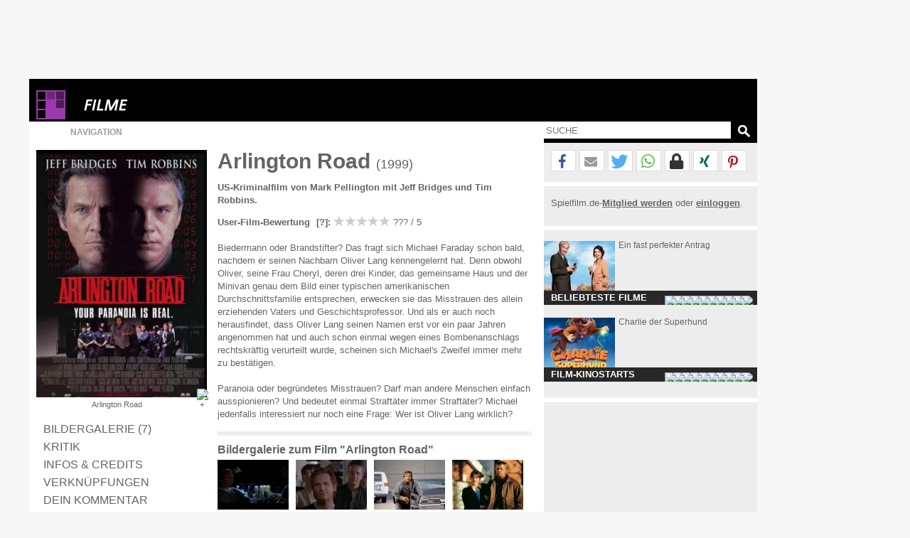

--- FILE ---
content_type: text/html; charset=windows-1252
request_url: https://www.spielfilm.de/filme/10592/arlington-road
body_size: 15026
content:
<!DOCTYPE html><html lang="de"><head><meta charset="windows-1252"/><meta http-equiv="Content-Type" CONTENT="text/html; charset=WINDOWS-1252"/><title>Arlington Road - 1999</title><meta property="og:url" content="https://www.spielfilm.de/filme/10592/arlington-road"/><meta property="og:site_name" content="Spielfilm.de"/><meta property="og:type" content="article"/><meta property="og:title" content="Arlington Road - 1999"/><meta property="og:description" content="'Arlington Road': Jeff Bridges spielt einen College Professor, der zu vermuten beginnt, dass sein Nachbar Tim Robbins ein Terrorist sein könnte. Der ..."/><meta property="og:image" content="https://img.spielfilm.de/f/1/10592-250716/arlington-road.webp"/><link rel="next" href="https://www.spielfilm.de/filme/10592/arlington-road/galerie"/><meta name="verify-v1" content="N5jI0R85nkghhQn3C35NaMvQIyPF/TLjaUtnklKrsUM="/><link rel="copyright" title="Copyright" href="https://www.spielfilm.de/impressum.html"/><link rel="shortcut icon" href="//www.spielfilm.de/layout/favicon.ico" type="image/x-icon"/><link rel="apple-touch-icon" href="/layout/xapple-touch-icon-57x57.png.pagespeed.ic.LPOvvJBevB.webp"/><link rel="apple-touch-icon" sizes="72x72" href="/layout/xapple-touch-icon-72x72.png.pagespeed.ic.z73bwR25Hp.webp"/><link rel="apple-touch-icon" sizes="76x76" href="/layout/xapple-touch-icon-76x76.png.pagespeed.ic.K6Fb17y0Nr.webp"/><link rel="apple-touch-icon" sizes="114x114" href="/layout/xapple-touch-icon-114x114.png.pagespeed.ic.tNEGKOp7SU.webp"/><link rel="apple-touch-icon" sizes="120x120" href="/layout/xapple-touch-icon-120x120.png.pagespeed.ic.1DaPaFjTkT.webp"/><link rel="apple-touch-icon" sizes="144x144" href="/layout/xapple-touch-icon-144x144.png.pagespeed.ic.wZPkwQJwKh.webp"/><link rel="apple-touch-icon" sizes="152x152" href="/layout/xapple-touch-icon-152x152.png.pagespeed.ic.g7Xw8TgaTl.webp"/><meta name="viewport" content="width=device-width, initial-scale=1.0,maximum-scale=1.0, user-scalable=yes"/><meta name="application-name" content="Spielfilm.de"/><meta name="msapplication-tooltip" content="Spielfilm.de"/><meta name="msapplication-starturl" content="https://www.spielfilm.de"/><meta name="msapplication-TileColor" content="#999999"/><meta name="msapplication-TileImage" content="/layout/windows-icon-144x144.png"/><link rel="author" title="Kontakt" href="mailto:redaktion%40spielfilm.de.de?subject=Spielfilm.de"/><link rel="search" title="Suche" href="https://www.spielfilm.de/suche.html"/><link rel="alternate" type="application/atom+xml" title="Aktuelle News von Spielfilm.de" href="https://www.spielfilm.de/rss.xml?news"/><link rel="dns-prefetch" href="//tools.spielfilm.de/"/><link rel="dns-prefetch" href="//img.spielfilm.de/"/><link rel="dns-prefetch" href="//cdn.consentmanager.net/"/><link rel="dns-prefetch" href="//cdn.netpoint-media.de/"/><link rel="dns-prefetch" href="//cp.spielfilm.de/"/><link rel="dns-prefetch" href="//googletagmanager.com/"/><link rel="dns-prefetch" href="//www.googletagmanager.com/"/><link rel="dns-prefetch" href="//securepubads.g.doubleclick.net/"/><link rel="dns-prefetch" href="//pagead2.googlesyndication.com/"/><link rel="dns-prefetch" href="//buyer.dspx.tv/"/><link rel="dns-prefetch" href="//ads.pubmatic.com/"/><link rel="dns-prefetch" href="//ads.qualitymedianetwork.de/"/><link rel="dns-prefetch" href="//cache-ssl.celtra.com/"/><link rel="dns-prefetch" href="//cdn.f11-ads.com/"/><link rel="preconnect" href="//tools.spielfilm.de/" crossorigin /><link rel="preconnect" href="//img.spielfilm.de/" crossorigin /><link rel="preconnect" href="//cdn.consentmanager.net/" crossorigin /><link rel="preconnect" href="//cdn.netpoint-media.de/" crossorigin /><link rel="preconnect" href="//cp.spielfilm.de/" crossorigin /><link rel="preconnect" href="//googletagmanager.com/" crossorigin /><link rel="preconnect" href="//www.googletagmanager.com/" crossorigin /><link rel="preconnect" href="//securepubads.g.doubleclick.net/" crossorigin /><link rel="preconnect" href="//pagead2.googlesyndication.com/" crossorigin /><link rel="preconnect" href="//ads.pubmatic.com/" crossorigin /><meta name="keywords" content="arlington road,jeff bridges,tim robbins,joan cusack,mark pellington,ehren kruger"/><meta name="description" content="'Arlington Road': Jeff Bridges spielt einen College Professor, der zu vermuten beginnt, dass sein Nachbar Tim Robbins ein Terrorist sein könnte. Der ..."/><meta name="robots" content="index,follow"/><link rel="canonical" href="https://www.spielfilm.de/filme/10592/arlington-road"/><link rel="stylesheet" media="all" type="text/css" href="https://tools.spielfilm.de/css/hq_12.css?add=shariff.complete"/><script type="text/javascript" src="https://tools.spielfilm.de/js/jquery-2.0.3.min.js"></script><script type="text/javascript" src="https://tools.spielfilm.de/js/main.js"></script><script type="text/javascript" src="https://tools.spielfilm.de/js/shariff.min.js"></script></head>
<body>

			<script type="text/plain" class="cmplazyload" data-cmp-vendor="s1429" id="vgwort_s1429">
				(new Image).src = "https://ssl-vg03.met.vgwort.de/na/923ba40147ff4843901431dcbf873d53";
			</script><div id="wrapper"><div id="ad72890"><div class="ad72890d1">
	
	<div id="npm_1649272"></div>
</div></div><div id="content"><header><div id="header1" class="header1logo">	<a href="https://www.spielfilm.de" title="Zur Startseite von Spielfilm.de" id="logo"><img src="[data-uri]" alt="Logo"/></a><a href="https://www.spielfilm.de/filmstarts.html" title="Filmstarts-Übersicht"><img src="[data-uri]" alt="Filme" class="category"/></a><div id="header3"></div>		</div>
		<div id="header2">
		
			<form id="search" method="GET" action="suche.html">
				<input type="text" name="q" required placeholder="SUCHE" autocomplete="off"/>
				<img alt="?" src="[data-uri]" class="magnifier simg" title="Suche"/>
			</form>

			<nav id="nav" class="no-touch">
				<span>Navigation</span>
				<ul>
					<li class="linews"><a href="https://www.spielfilm.de/news.html" title="Aktuelle Neuigkeiten im Überblick">News</a></li>
					<li class="lifilmstarts"><a href="https://www.spielfilm.de/filmstarts.html" title="Alle Filmstarts auf einen Blick">Filmstarts</a></li>
					<li class="likinoprogramm"><a href="https://www.spielfilm.de/kinos.html" title="Kinoprogramm">Kinoprogramm</a></li>
					<li class="litv"><a href="https://www.spielfilm.de/tv.html" title="Was kommt im Fernsehen">TV-Programm</a></li>
				<!--	<li class="lidvd"><a href="https://www.spielfilm.de/dvd-blu-ray.html" title="Neue DVDs und Blu-Rays">DVD &amp; Blu-Ray</a></li> //-->
					<li class="ligewinnspiele"><a href="https://www.spielfilm.de/gewinnspiele.html" title="Gewinnspiele im Überblick">Gewinnspiele</a></li>
					<li class="listars"><a href="https://www.spielfilm.de/stars.html" title="Stars und Sternchen">Stars</a></li>
					<li class="litrailer"><a href="https://www.spielfilm.de/trailer.html" title="Trailer-Updates im Überblick">Trailer</a></li>
<li class="limember"><a href="https://www.spielfilm.de/member.html#mlogin" title="Zum Memberbereich">Login</a></li>				</ul>
			</nav>
		</div>
	</header>


	<section>

<div id="login"><span class="maus fright" onclick="$('#login').fadeOut(600, 'linear');"> </span><form action="#" method="POST"><input type="text" name="name" value="" placeholder="E-Mail"/> <input type="password" name="passwd" value="" placeholder="***" autocomplete="on"/> <br class="br460"/> <input type="button" name="Login" value="Login" id="loginbutton"/> <b>oder</b><input type="button" name="LoginFb" value="Login" id="loginbuttonfb" onclick="loc('https://www.spielfilm.de/login/login.php?social=Facebook&amp;r=www.spielfilm.de/filme/10592/arlington-road')"/> </form></div><div class="padding10index"><div id="col1"><figure itemscope itemtype="http://schema.org/ImageObject"><img src="https://img.spielfilm.de/f/4/10592-250716/arlington-road.webp" alt="Arlington Road" class="imgs2" itemprop="image"/><figcaption itemprop="description">Arlington Road</figcaption></figure><nav><ul class="Film-Navigation"><li><a href="https://www.spielfilm.de/filme/10592/arlington-road/galerie" title="Zur Bildergalerie" class="galerie">Bildergalerie (7)</a></li><li><a href="https://www.spielfilm.de/filme/10592/arlington-road#kritik" title="Zur Kritik">Kritik</a></li><li><a href="https://www.spielfilm.de/filme/10592/arlington-road#credits" title="Infos &amp; Credits">Infos &amp; Credits</a></li><li><a href="#verknuepfungen" title="Verknüpfungen">Verknüpfungen</a></li><li><a href="#kommentar" title="Dein Kommentar">Dein Kommentar</a></li></ul></nav><div style="text-align: center;"><br/><div style="margin: auto;" id="npm_6333744"></div></div></div><div id="col2" itemscope itemtype="http://schema.org/Movie"><meta itemscope itemtype="http://schema.org/ImageObject"><meta content="https://img.spielfilm.de/f/4/10592-250716/arlington-road.webp" itemprop="image"/></meta><h1 itemprop="name">Arlington Road <b>(1999)</b></h1><span class="f_intro" itemprop="description">US-Kriminalfilm von Mark Pellington mit Jeff Bridges und Tim Robbins.</span><b>User-Film-Bewertung<span class="maus ratinginfoi" onclick="$('#ratinginfo').show();$('.ratinginfoi').hide();"> [?]</span>:</b> <span><span class="rating rating1"><img class="rat1" src="[data-uri]" alt="unterirdisch" data-rating="1" data-orig="icon_star_low.png" title="unterirdisch"/><img class="rat2" src="[data-uri]" alt="schlecht" data-rating="2" data-orig="icon_star_low.png" title="schlecht"/><img class="rat3" src="[data-uri]" alt="mittelm??ig" data-rating="3" data-orig="icon_star_low.png" title="mittelm??ig"/><img class="rat4" src="[data-uri]" alt="gut" data-rating="4" data-orig="icon_star_low.png" title="gut"/><img class="rat5" src="[data-uri]" alt="weltklasse" data-rating="5" data-orig="icon_star_low.png" title="weltklasse"/></span> <span class="rating1value">??? / 5 </span><i id="ratinginfo"><br/><br/>Filmsterne von 1 bis 5 dürfen vergeben werden, wobei <b>1</b> die schlechteste und <b>5</b> die beste mögliche Bewertung ist. Es haben bislang 0 Besucher eine Bewertung abgegeben.</i></span><br/><br/>Biedermann oder Brandstifter? Das fragt sich Michael Faraday schon bald, nachdem er seinen Nachbarn Oliver Lang kennengelernt hat. Denn obwohl Oliver, seine Frau Cheryl, deren drei Kinder, das gemeinsame Haus und der Minivan genau dem Bild einer typischen amerikanischen Durchschnittsfamilie entsprechen, erwecken sie das Misstrauen des allein erziehenden Vaters und Geschichtsprofessor. Und als er auch noch herausfindet, dass Oliver Lang seinen Namen erst vor ein paar Jahren angenommen hat und auch schon einmal wegen eines Bombenanschlags rechtskräftig verurteilt wurde, scheinen sich Michael's Zweifel immer mehr zu bestätigen.<br/> <br/> Paranoia oder begründetes Misstrauen? Darf man andere Menschen einfach ausspionieren? Und bedeutet einmal Straftäter immer Straftäter? Michael jedenfalls interessiert nur noch eine Frage: Wer ist Oliver Lang wirklich?<hr/><h3>Bildergalerie zum Film "Arlington Road"</h3><div class="galerie"><a href="https://www.spielfilm.de/filme/10592/arlington-road/galerie#226342" title="Zur Film-Galerie"><img src="https://img.spielfilm.de/f/2/10592-226342/arlington-road-jeff-bridges-und-tim-robbins.webp" alt="Arlington Road - Jeff Bridges und Tim Robbins"/></a><a href="https://www.spielfilm.de/filme/10592/arlington-road/galerie#226341" title="Zur Film-Galerie"><img src="https://img.spielfilm.de/f/2/10592-226341/arlington-road-jeff-bridges-tim-robbins-und-hope-davis.webp" alt="Arlington Road - Jeff Bridges, Tim Robbins und Hope Davis"/></a><a href="https://www.spielfilm.de/filme/10592/arlington-road/galerie#226343" title="Zur Film-Galerie"><img src="https://img.spielfilm.de/f/2/10592-226343/arlington-road-jeff-bridges.webp" alt="Arlington Road - Jeff Bridges"/></a><a href="https://www.spielfilm.de/filme/10592/arlington-road/galerie#226339" title="Zur Film-Galerie"><img src="https://img.spielfilm.de/f/2/10592-226339/arlington-road-joan-cusack-und-tim-robbins.webp" alt="Arlington Road - Joan Cusack und Tim Robbins"/></a><a href="https://www.spielfilm.de/filme/10592/arlington-road/galerie#226338" title="Zur Film-Galerie"><img src="https://img.spielfilm.de/f/2/10592-226338/arlington-road-jeff-bridges.webp" alt="Arlington Road - Jeff Bridges"/></a><a href="https://www.spielfilm.de/filme/10592/arlington-road/galerie#226340" title="Zur Film-Galerie"><img src="https://img.spielfilm.de/f/2/10592-226340/arlington-road-jeff-bridges-und-tim-robbins.webp" alt="Arlington Road - Jeff Bridges und Tim Robbins"/></a></div><hr/><h3>Hier streamen</h3><div data-jw-widget data-api-key="dRtizgI5tE9LqtLwaes0KjpDWeoN0BQd" data-object-type="movie" data-id="tt0137363" data-id-type="imdb" data-no-offers-message="Leider (noch) kein Streaming-Anbieter vorhanden" data-title-not-found-message="Leider (noch) kein Streaming-Anbieter vorhanden" data-theme="light" class="cmplazyload" id="justwatch_s545_1" data-cmp-preview="100%x200" data-cmp-vendor="s545" data-cmp-preview-connect="justwatch_s545_2"></div><script async src="https://widget.justwatch.com/justwatch_widget.js" type="text/plain" class="cmplazyload justwatch_s545_2" data-cmp-vendor="s545" id="justwatch_s545_2"></script><script async type="text/plain" class="cmplazyload justwatch_s545_2" data-cmp-vendor="s545">$("<div><a target=\"_blank\" data-original=\"https://www.justwatch.com\" href=\"https://www.justwatch.com\">Powered by<span style=\"display: -moz-inline-box; display: inline-block; width: 66px; height: 10px; margin-left: 3px; background: url(https://widget.justwatch.com/assets/JW_logo_black_10px.svg); overflow: hidden; text-indent: -3000px;\">JustWatch</span></a></div><hr />").insertAfter("#justwatch_s545_1");console.debug("load");</script><hr/><h3 id="kritik">Filmkritik</h3><div itemprop="reviewBody">Die vielgelobte amerikanische Vorstadtidylle &ndash; bei Mark Pellington stellt sie nur eine Fassade dar, hinter der sich das Unheil wie eine lauernde Bestie versteckt. Unbemerkt hat sich der Feind eingeschlichen, und er bedroht den Staus Quo von innen, aus dem Herzen der Gesellschaft. Der wohlbehütete Hort des Friedens beherbergt einen perfiden Fanatistenzirkel mit staatsfeindlichen Absichten. Oder träumt Michael (Jeff Bridges) nur, spielt ihm seine unruhige Phantasie einen lästigen Streich? Hat Michael's Engagement für Terrorismus ihn nur übersensibel gemacht, und er sieht Gespenster, wo nur die biederen Vorhänge von seinem neuen Nachbarn, den Langs (Tim Robbins und Joan Cusack) hängen?<br/> <br/> Lange Zeit verschleiert Regisseur Mark Pellington ("Zu guter Letzt") die Wahrheit und lässt bis zuletzt ernsthafte Zweifel zu. Doch unzählige Indizien sprechen für den Wahn, in den sich Michael unaufhaltsam hineinsteigert. Brillant und unangenehm subtil versteht es der Werbefilmer, einem vorwiegend kommerziell und reißerisch ausgeschlachtetem Thema - siehe Edward Zwick's "Ausnahmezustand" - seine Unschuld zurückzugeben, und schafft vor allem mit der präzisen Arbeit von Kameramann Bobby Bukowski einen Kriminalfilm, der schlichtweg Nerven zerfetzend ist.<br/> <br/> Im Zeitalter der ach so postmodernen Mystery des ausgehenden Milleniums, die nach den klassischen Mustern des Paranoiakinos gestrickt ist, reüssiert "Arlington Road" tatsächlich mit dem gewagten Brückenschlag zwischen persönlichem Verfolgungswahn und die Allgemeinheit bedrohendem Bombenterror. Letztlich zeigt die selten gesehene Kompromisslosigkeit des gleichsam überraschenden wie schockierenden Finales, mit welcher kaltschnäuzigen Hintergründigkeit Pellington vorgeht. Biedermänner waren eben schon immer die besten Brandstifter.</div><br/><br/><address class="author" itemprop="author" itemscope itemtype="https://schema.org/Person"> <a href="https://www.spielfilm.de/member/26" title="Zur Profilseite von Redaktion">Redaktion</a></address><br/><div id="npdynvid">
	<div id="npm_5024693"></div>
</div>
<hr/><h3 id="credits">Besetzung &amp; Crew von "Arlington Road"</h3><b>Land:</b> <span itemprop="contentLocation ">USA</span><br/><b>Jahr:</b> <span itemprop="dateCreated">1999</span><br/><b>Genre:</b> <span itemprop="genre">Krimi</span><br/><b>Länge:</b> <span itemprop="duration">119 Minuten</span><br/><b>FSK:</b> 12<br/><b>Kinostart:</b> 01.04.1999<br/><b>Regie:</b> <a href="https://www.spielfilm.de/stars/4544/mark-pellington" title="Mark Pellington" itemprop="director" itemscope itemtype="http://schema.org/Person"><span itemprop="name">Mark Pellington</span><meta itemprop="url" content="https://www.spielfilm.de/stars/4544/mark-pellington"/></a><br/><b>Darsteller:</b> <a href="https://www.spielfilm.de/stars/4546/robert-gossett" title="Robert Gossett" itemprop="actor" itemscope itemtype="http://schema.org/Person"><span itemprop="name">Robert Gossett</span><meta itemprop="url" content="https://www.spielfilm.de/stars/4546/robert-gossett"/></a>, <a href="https://www.spielfilm.de/stars/1131/jeff-bridges" title="Jeff Bridges" itemprop="actor" itemscope itemtype="http://schema.org/Person"><span itemprop="name">Jeff Bridges</span><meta itemprop="url" content="https://www.spielfilm.de/stars/1131/jeff-bridges"/></a>, <a href="https://www.spielfilm.de/stars/4547/spencer-treat-clark" title="Spencer Treat Clark" itemprop="actor" itemscope itemtype="http://schema.org/Person"><span itemprop="name">Spencer Treat Clark</span><meta itemprop="url" content="https://www.spielfilm.de/stars/4547/spencer-treat-clark"/></a>, <a href="https://www.spielfilm.de/stars/4545/hope-davis" title="Hope Davis" itemprop="actor" itemscope itemtype="http://schema.org/Person"><span itemprop="name">Hope Davis</span><meta itemprop="url" content="https://www.spielfilm.de/stars/4545/hope-davis"/></a>, <a href="https://www.spielfilm.de/stars/52/joan-cusack" title="Joan Cusack" itemprop="actor" itemscope itemtype="http://schema.org/Person"><span itemprop="name">Joan Cusack</span><meta itemprop="url" content="https://www.spielfilm.de/stars/52/joan-cusack"/></a><br/><b>Kamera:</b> <a href="https://www.spielfilm.de/stars/46276/bobby-bukowski" title="Bobby Bukowski" itemprop="actor" itemscope itemtype="http://schema.org/Person"><span itemprop="name">Bobby Bukowski</span><meta itemprop="url" content="https://www.spielfilm.de/stars/46276/bobby-bukowski"/></a><br/><hr/><h3 id="verknuepfungen">Verknüpfungen zu "Arlington Road"<span onclick="tipps();" class="hide">Alle anzeigen</span></h3><div class="tipp"><div class="tippimg"><img src="https://img.spielfilm.de/n/2/26609-226341/arlington-road-jeff-bridges-tim-robbins-und-hope-davis.webp" alt="Arlington Road - Jeff Bridges, Tim Robbins und Hope Davis"/><div>News</div></div><div class="tippcon"><a href="https://www.spielfilm.de/news/26609/fernsehtipps-dirty-dancing-arlington-road" title="TV-Tipps für Sonntag (10.1.): Jeff Bridges hat Tim...Road'">TV-Tipps für Sonntag (10.1.): Jeff Bridges hat Tim Robbins im Verdacht</a><br/>Arte zeigt "Arlington Road"</div></div><br class="clear"/><script type="text/javascript">$('.tipp').each(function(){$(this).attr('title',$('a',this).attr('title'));$('img',this).click(function(){link=$(this).parent().parent();loc($('a',link).attr('href'));});});function tipps(){if($('#verknuepfungen span').html()=='Alle anzeigen'){$('#verknuepfungen span').html('Anzeige minimieren');$('.tipp2').removeClass('hide');$('.tippimg').each(function(){if($('img',this).attr('data-src')){$('img',this).attr('src',$('img',this).attr('data-src'));$('img',this).removeAttr('data-src');};});}else{$('#verknuepfungen span').html('Alle anzeigen');$('.tipp2').addClass('hide');};resizecol();}</script><hr class="margintop5"/><aside><h3 id="kommentar">Dein Film-Kommentar zu "Arlington Road"</h3><div id="con_form"><img src="[data-uri]" alt="Kommentar schreiben"/><form method="post"><input type="hidden" id="con_user_id" name="con_user_id" value="0"/><input type="hidden" id="con_page_id" name="con_page_id" value="1"/><input type="hidden" id="con_page_id_2" name="con_page_id_2" value="1"/><input type="hidden" id="con_page_id_sub" name="con_page_id_sub" value="10592"/><input type="hidden" id="con_page_id_sub_2" name="con_page_id_sub_2" value="10592"/><input type="hidden" id="con_user_to" name="con_user_to" value=""/><input type="hidden" id="con_user" name="con_user" value="0"/><input type="text" id="con_name" name="con_name" value="" placeholder="Name" required /><input type="email" id="con_email" name="con_email" value="" placeholder="E-Mail" required /><textarea rows="3" cols="20" id="con_message" name="con_message" disabled required></textarea><br class="clear"/><div id="logininfo">Login mit <a href="#" onclick="show_login();loc('#login');" title="Login">Spielfilm.de</a> - <a href="#" title="Ohne Login" onclick="CON.no_login();return false;">ohne Login</a> fortsetzen.</div><input type="button" id="con_submit" value="Kommentar abgeben" onclick="CON.send();return false;"/><input type="button" id="con_help" value="?" onclick="loc2('https://www.spielfilm.de/impressum.html#kommentare');"/></form><br class="clear"/></div><script type="application/ld+json">{
			"@context": "https://schema.org",
			"@type": "BreadcrumbList",
			"itemListElement":[{
				"@type": "ListItem", "position": 1,
				"item": {
					"@id": "https://www.spielfilm.de",
					"name": "Spielfilm.de"
				}
			}, {
				"@type": "ListItem", "position": 2,
				"item": {
					"@id": "https://www.spielfilm.de/filmstarts.html",
					"name": "Kino"
				}
			}, {
				"@type": "ListItem", "position": 3,
				"item": {
					"@id": "https://www.spielfilm.de/filme/10592/arlington-road",
					"name": "Arlington Road"
				}
			}]
		}</script><br/><hr class="margintop5"/><div id="taboolaDiv"></div><br/><br/></aside></div><div id="col3"><hr class="nocol3"/><div class="shariff" data-url="https://www.spielfilm.de/filme/10592/arlington-road" data-theme="white" data-mail-url="mailto:" data-mail-subject="Neuigkeiten auf Spielfilm.de" data-mail-body="Schau dir an, was ich auf Spielfilm.de entdeckt habe: https://www.spielfilm.de/filme/10592/arlington-road" data-button-style="icon" data-lang="de" data-services="[&quot;facebook&quot;,&quot;mail&quot;,&quot;twitter&quot;,&quot;whatsapp&quot;,&quot;threema&quot;,&quot;xing&quot;,&quot;pinterest&quot;]"></div><hr class="col3"/><div class="socialb">Spielfilm.de-<a href="https://www.spielfilm.de/member.html#mregister" title="Zur Community beitreten"><b>Mitglied werden</b></a> oder <a href="https://www.spielfilm.de/member.html" title="Login in die Spielfilm-Community"><b>einloggen</b></a>.<br class="clear"/><br/></div><hr/><aside class="boxaside boxaside1 touch"><img src="https://img.spielfilm.de/f/2/3011739-280311/ein-fast-perfekter-antrag.webp" alt="Ein fast perfekter Antrag" class="boxasideimg maus"/><div class="content maus">Ein fast perfekter Antrag</div><div class="footer">Beliebteste Filme</div></aside><br class="clear"/><aside class="boxaside boxaside2 touch"><img src="https://img.spielfilm.de/f/2/3011915-282001/charlie-der-superhund.webp" alt="Charlie der Superhund" class="boxasideimg maus"/><div class="content maus">Charlie der Superhund</div><div class="footer">Film-Kinostarts</div></aside><br class="clear"/>	<script>var box1=[{"id":"3011739","headline":"Ein fast perfekter Antrag","subline":"","url":"https:\/\/www.spielfilm.de\/filme\/3011739\/ein-fast-perfekter-antrag","urlt":"Ein fast perfekter Antrag - 2025","bildk":"https:\/\/img.spielfilm.de\/f\/2\/3011739-280311\/ein-fast-perfekter-antrag.webp","bildt":"Ein fast perfekter Antrag"},{"id":"3012017","headline":"Scham","subline":"","url":"https:\/\/www.spielfilm.de\/filme\/3012017\/scham","urlt":"Scham - 2026","bildk":"https:\/\/img.spielfilm.de\/f\/2\/3012017-282857\/scham.webp","bildt":"Scham"},{"id":"3003840","headline":"Trommeln am Mohawk","subline":"","url":"https:\/\/www.spielfilm.de\/filme\/3003840\/trommeln-am-mohawk","urlt":"Trommeln am Mohawk (Drums Along the Mohawk) - 1939","bildk":"https:\/\/img.spielfilm.de\/f\/2\/3003840-207835\/trommeln-am-mohawk.webp","bildt":"Trommeln am Mohawk"},{"id":"2989619","headline":"Der Sandmann","subline":"","url":"https:\/\/www.spielfilm.de\/filme\/2989619\/der-sandmann","urlt":"Der Sandmann (Der Sandmann nach E.T.A. Hoffmann) - 2011","bildk":"https:\/\/img.spielfilm.de\/f\/2\/2989619-181743\/der-sandmann.webp","bildt":"Der Sandmann"},{"id":"3009500","headline":"Whitney Houston: I Wanna Dance with Somebody","subline":"","url":"https:\/\/www.spielfilm.de\/filme\/3009500\/whitney-houston-i-wanna-dance-with-somebody","urlt":"Whitney Houston: I Wanna Dance with Somebody (I Wanna...- 2022","bildk":"https:\/\/img.spielfilm.de\/f\/2\/3009500-262656\/i-wanna-dance-with-somebody.webp","bildt":"I Wanna Dance with Somebody"},{"id":"3009427","headline":"Sturm der Liebe","subline":"","url":"https:\/\/www.spielfilm.de\/filme\/3009427\/sturm-der-liebe","urlt":"Sturm der Liebe - 2005","bildk":"https:\/\/img.spielfilm.de\/f\/2\/3009427-260511\/sturm-der-liebe.webp","bildt":"Sturm der Liebe"},{"id":"2986668","headline":"Schulm\u00e4dchen-Report 8: Was Eltern nie erfahren d\u00fcrfen","subline":"","url":"https:\/\/www.spielfilm.de\/filme\/2986668\/schulmaedchen-report-8-was-eltern-nie-erfahren-duerfen","urlt":"Schulm\u00e4dchen-Report 8: Was Eltern nie erfahren d\u00fcrfen - 1974","bildk":"https:\/\/img.spielfilm.de\/f\/2\/2986668-67411\/schulmaedchen-report-8-was-eltern-nie-erfahren-duerfen.webp","bildt":"Schulm\u00e4dchen-Report 8: Was Eltern nie erfahren d\u00fcrfen"},{"id":"3012026","headline":"Triegel trifft Cranach - Malen im Wettstreit der Zeiten","subline":"","url":"https:\/\/www.spielfilm.de\/filme\/3012026\/triegel-trifft-cranach-malen-im-wettstreit-der-zeiten","urlt":"Triegel trifft Cranach - Malen im Wettstreit der...- 2025","bildk":"https:\/\/img.spielfilm.de\/f\/2\/3012026-282972\/triegel-trifft-cranach-malen-im-wettstreit-der-zeiten.webp","bildt":"Triegel trifft Cranach - Malen im Wettstreit der Zeiten"},{"id":"3011015","headline":"Woodwalkers 2","subline":"","url":"https:\/\/www.spielfilm.de\/filme\/3011015\/woodwalkers-2","urlt":"Woodwalkers 2 - 2024","bildk":"https:\/\/img.spielfilm.de\/f\/2\/3011015-282871\/woodwalkers-2.webp","bildt":"Woodwalkers 2"},{"id":"3011792","headline":"Als w\u00e4re es leicht","subline":"","url":"https:\/\/www.spielfilm.de\/filme\/3011792\/als-waere-es-leicht","urlt":"Als w\u00e4re es leicht (Zwischen den Zeilen) - 2025","bildk":"https:\/\/img.spielfilm.de\/f\/2\/3011792-280797\/als-waere-es-leicht.webp","bildt":"Als w\u00e4re es leicht"}];var box2=[{"id":"3011915","headline":"Charlie der Superhund","subline":"","url":"https:\/\/www.spielfilm.de\/filme\/3011915\/charlie-der-superhund","urlt":"Charlie der Superhund (Charlie the Wonderdog) - 2025","bildk":"https:\/\/img.spielfilm.de\/f\/2\/3011915-282001\/charlie-der-superhund.webp","bildt":"Charlie der Superhund"},{"id":"3011015","headline":"Woodwalkers 2","subline":"","url":"https:\/\/www.spielfilm.de\/filme\/3011015\/woodwalkers-2","urlt":"Woodwalkers 2 - 2024","bildk":"https:\/\/img.spielfilm.de\/f\/2\/3011015-282871\/woodwalkers-2.webp","bildt":"Woodwalkers 2"},{"id":"3011720","headline":"Ach, diese L\u00fccke, diese entsetzliche L\u00fccke","subline":"","url":"https:\/\/www.spielfilm.de\/filme\/3011720\/ach-diese-luecke-diese-entsetzliche-luecke","urlt":"Ach, diese L\u00fccke, diese entsetzliche L\u00fccke - 2025","bildk":"https:\/\/img.spielfilm.de\/f\/2\/3011720-281585\/ach-diese-luecke-diese-entsetzliche-luecke.webp","bildt":"Ach, diese L\u00fccke, diese entsetzliche L\u00fccke"},{"id":"3011988","headline":"Die Schule des Mutes","subline":"","url":"https:\/\/www.spielfilm.de\/filme\/3011988\/die-schule-des-mutes","urlt":"Die Schule des Mutes (Rule Breakers) - 2025","bildk":"https:\/\/img.spielfilm.de\/f\/2\/3011988-282622\/die-schule-des-mutes.webp","bildt":"Die Schule des Mutes"},{"id":"3011875","headline":"Ein neuer Freund f\u00fcr Tommy Tom","subline":"","url":"https:\/\/www.spielfilm.de\/filme\/3011875\/ein-neuer-freund-fuer-tommy-tom","urlt":"Ein neuer Freund f\u00fcr Tommy Tom (Dikkie Dik 2: Een...- 2024","bildk":"https:\/\/img.spielfilm.de\/f\/2\/3011875-281736\/ein-neuer-freund-fuer-tommy-tom.webp","bildt":"Ein neuer Freund f\u00fcr Tommy Tom"},{"id":"3011955","headline":"Little Trouble Girls","subline":"","url":"https:\/\/www.spielfilm.de\/filme\/3011955\/little-trouble-girls","urlt":"Little Trouble Girls (Kaj ti je deklica) - 2025","bildk":"https:\/\/img.spielfilm.de\/f\/2\/3011955-282356\/little-trouble-girls.webp","bildt":"Little Trouble Girls"},{"id":"7884","headline":"Lost Highway","subline":"","url":"https:\/\/www.spielfilm.de\/filme\/7884\/lost-highway","urlt":"Lost Highway - 1996","bildk":"https:\/\/img.spielfilm.de\/f\/2\/7884-210597\/lost-highway.webp","bildt":"Lost Highway"},{"id":"3011864","headline":"Primate","subline":"","url":"https:\/\/www.spielfilm.de\/filme\/3011864\/primate","urlt":"Primate - 2025","bildk":"https:\/\/img.spielfilm.de\/f\/2\/3011864-281608\/primate.webp","bildt":"Primate"},{"id":"3012017","headline":"Scham","subline":"","url":"https:\/\/www.spielfilm.de\/filme\/3012017\/scham","urlt":"Scham - 2026","bildk":"https:\/\/img.spielfilm.de\/f\/2\/3012017-282857\/scham.webp","bildt":"Scham"},{"id":"3012007","headline":"Send Help","subline":"","url":"https:\/\/www.spielfilm.de\/filme\/3012007\/send-help","urlt":"Send Help - 2026","bildk":"https:\/\/img.spielfilm.de\/f\/2\/3012007-282765\/send-help.webp","bildt":"Send Help"}];(function($){BOX={init:function(id){p=eval('box'+id);if(p.length>0){$('aside.boxaside'+id+' .footer').attr('data-selected',0);BOX.set_click('aside.boxaside'+id,p[0]['url'],p[0]['urlt']);for(var i=p.length-1;i>=1;i--){$('aside.boxaside'+id+' .footer').append('<img src="/layout/icon_square_low.png" width="8" height="8" alt="x" class="maus sq'+i+'" onclick="BOX.change('+id+', '+i+');" />');};$('aside.boxaside'+id+' .footer').append('<img src="/layout/icon_square_high.png" alt="x" width="8" height="8" class="maus sq0" onclick="BOX.change('+id+', 0);" />');};$('aside.boxaside'+id).each(function(){$(this).touchwipe({wipeLeft:function(){BOX.swipe(id,true);},wipeRight:function(){BOX.swipe(id,false);}});});},change:function(id,i){p=eval('box'+id);BOX.set_click('aside.boxaside'+id,p[i]['url'],p[i]['urlt']);$('aside.boxaside'+id+' .footer .sq'+$('aside.boxaside'+id+' .footer').attr('data-selected')).attr('src','/layout/icon_square_low.png');$('aside.boxaside'+id+' .footer .sq'+i).attr('alt',' ');$('aside.boxaside'+id+' .footer .sq'+i).attr('src','/layout/icon_square_high.png');$('aside.boxaside'+id+' .footer').attr('data-selected',i);$('aside.boxaside'+id+' .boxasideimg').attr('src','/layout/loading.png');$('aside.boxaside'+id+' .boxasideimg').attr('src',p[i]['bildk']);$('aside.boxaside'+id+' .content').html(p[i]['headline']+'<br />'+p[i]['subline']);},set_click:function(el,url,title){$(el+' .boxasideimg').attr('title',title);$(el+' .content').attr('title',title);$(el+' .boxasideimg').unbind('click');$(el+' .content').unbind('click');$(el+' .boxasideimg').click(function(){loc(url);});$(el+' .content').click(function(){loc(url);});},swipe:function(id,left){p=eval('box'+id);sel=parseInt($('aside.boxaside'+id+' .footer').attr('data-selected'));if(left===false){sel--;}else{sel++;};if(sel<0)sel=p.length-1;else if(sel>p.length-1)sel=0;BOX.change(id,sel);}}})(jQuery);BOX.init(1);BOX.init(2);</script>


<hr/><div class="dconti" style="display:block ! important;"><div class="dcontid"><div id="npm_1649269"></div><br/><div id="npm_5910057"></div></div></div><div class="dconti" style="display:block ! important;"><div class="dcontid"><div id="npm_5910057"></div></div></div></div>	
	
	
	
	<script type="text/javascript">$(document).ready(function(){if($('nav ul a.galerie').length>0){$('#col1 figure img').not('figure.adprev img').after('<img src="/layout/icon_cross.png" width="14" height="14" alt="+" class="galery" />');$('#col1 figure img.galery').not('figure.adprev img').attr('title',$('nav ul a.galerie').attr('title'));$('#col1 figure img.galery').not('figure.adprev img').attr('onclick','loc(\''+$('nav ul a.galerie').attr('href')+'\');');}var rating={'url':'//www.spielfilm.de/layout/','1':'icon_star_low.png','2':'icon_star_hover.png','3':'icon_star_half.png','4':'icon_star_high.png','f':'10592'};var el='.rating1';$(el+' img').addClass('hover');$(el+' img').hover(function(){var i=$(this).attr('data-rating');for(var s=1;s<6;s++){if(s<=i){$(el+' img.rat'+s).attr('src',rating['url']+rating['2']);}else{$(el+' img.rat'+s).attr('src',rating['url']+rating['1']);};};});$(el).mouseout(function(){$(el+' img').each(function(){$(this).attr('src',rating['url']+$(this).attr('data-orig'));});});$(el+' img').click(function(){$('.ratinginfoi').hide();var i=$(this).attr('data-rating');$(el+' img').removeClass('maus');$(el+' img').unbind('hover').unbind('click').unbind();$(el).unbind('mouseout').unbind('hover');$.ajax({type:"POST",url:'/ajax/rating_filme.php',data:'f='+rating['f']+'&v='+i,success:function(data){var json=$.parseJSON(data);if(json['bew']){for(var s=1;s<6;s++){$(el+' img.rat'+s).attr('src',rating['url']+rating[json[s]]);};if(json['anz']!=null){$(el+'value').html(json['bew']+' / 5 ('+json['anz']+') <b>Vielen Dank für Deine Bewertung!</b> ');}else{$(el+'value').html(json['bew']+' / 5 <b>Vielen Dank für Deine Bewertung!</b> ');};resizecol();};},error:function(){}});});});</script>	

<br class="clear"/></div>
	</section>
	<footer>
		<div class="padding10">
			&copy; 2026 Spielfilm.de
			<a href="https://www.spielfilm.de/impressum.html" title="Fragen und Antworten im Impressum">Impressum</a>
			<a href="https://www.spielfilm.de/datenschutz.html" title="Datenschutzbestimmungen von Spielfilm.de">Datenschutz</a>
			<a href="https://www.spielfilm.de/agb.html" title="Datenschutzbestimmungen von Spielfilm.de">AGB</a>
			<a href="https://www.spielfilm.de/disclaimer.html" title="Allgemeine Nutzungsbedingungen von Spielfilm.de">Disclaimer</a>
		</div>
	</footer>
	</div>

<div id="ad160600" style="display:block ! important;">
	<div id="npm_1649270"></div>	
</div>	</div>



<div id="ad11">

	<div id="npm_4820150"></div>

</div>

<script type="text/plain" class="cmplazyload" data-cmp-vendor="s26" src="https://www.googletagmanager.com/gtag/js?id=G-LWSWPY8Z24"></script>
<script type="text/plain" class="cmplazyload" data-cmp-vendor="s26">
  window.dataLayer = window.dataLayer || [];
  function gtag(){dataLayer.push(arguments);}
  gtag('js', new Date());
  gtag('config', 'G-LWSWPY8Z24', { 'anonymize_ip': true });

  gtag("event", "film", {"author": "Redaktion","id": "10592"});</script>
<script>var showprofit=true;</script>



<script>window.profit=function(b){window.ADNPM=window.ADNPM||{};ADNPM.cmd=ADNPM.cmd||[];ADNPM.block=!b;$.getScript("https://cdn.netpoint-media.de/6980.js",function(data,textStatus,jqxhr){});$.ajaxSetup({cache:true});$.getScript("https://brwsrfrm.com/i/script/spielfilmde?ref=https://www.spielfilm.de/");$.ajaxSetup({cache:false});};</script>



<script>!function(C,o,n,t,P,a,s){C['CPObject']=n;C[n]||(C[n]=function(){(C[n].q=C[n].q||[]).push(arguments)});C[n].l=+new Date;a=o.createElement(t);s=o.getElementsByTagName(t)[0];a.src=P;s.parentNode.insertBefore(a,s)}(window,document,'cp','script','https://cp.spielfilm.de/now.js');cp('create','208196ab',{baseUrl:'https://cp.spielfilm.de'});cp('render',{onFullConsent:function(){if(typeof window.isHeadscript==="undefined"){window.isHeadscript=true;window.profit(window.showprofit);};}});cp('authenticate',function(error,user){if(!error&&user.hasValidSubscription()){return true;};});</script>

<script>window.gdprAppliesGlobally=true;if(!("cmp_id"in window)||window.cmp_id<1){window.cmp_id=0}if(!("cmp_cdid"in window)){window.cmp_cdid="a3f9a6b6b126"}if(!("cmp_params"in window)){window.cmp_params=""}if(!("cmp_host"in window)){window.cmp_host="c.delivery.consentmanager.net"}if(!("cmp_cdn"in window)){window.cmp_cdn="cdn.consentmanager.net"}if(!("cmp_proto"in window)){window.cmp_proto="https:"}if(!("cmp_codesrc"in window)){window.cmp_codesrc="1"}window.cmp_getsupportedLangs=function(){var b=["DE","EN","FR","IT","NO","DA","FI","ES","PT","RO","BG","ET","EL","GA","HR","LV","LT","MT","NL","PL","SV","SK","SL","CS","HU","RU","SR","ZH","TR","UK","AR","BS"];if("cmp_customlanguages"in window){for(var a=0;a<window.cmp_customlanguages.length;a++){b.push(window.cmp_customlanguages[a].l.toUpperCase())}}return b};window.cmp_getRTLLangs=function(){var a=["AR"];if("cmp_customlanguages"in window){for(var b=0;b<window.cmp_customlanguages.length;b++){if("r"in window.cmp_customlanguages[b]&&window.cmp_customlanguages[b].r){a.push(window.cmp_customlanguages[b].l)}}}return a};window.cmp_getlang=function(j){if(typeof(j)!="boolean"){j=true}if(j&&typeof(cmp_getlang.usedlang)=="string"&&cmp_getlang.usedlang!==""){return cmp_getlang.usedlang}var g=window.cmp_getsupportedLangs();var c=[];var f=location.hash;var e=location.search;var a="languages"in navigator?navigator.languages:[];if(f.indexOf("cmplang=")!=-1){c.push(f.substr(f.indexOf("cmplang=")+8,2).toUpperCase())}else{if(e.indexOf("cmplang=")!=-1){c.push(e.substr(e.indexOf("cmplang=")+8,2).toUpperCase())}else{if("cmp_setlang"in window&&window.cmp_setlang!=""){c.push(window.cmp_setlang.toUpperCase())}else{if(a.length>0){for(var d=0;d<a.length;d++){c.push(a[d])}}}}}if("language"in navigator){c.push(navigator.language)}if("userLanguage"in navigator){c.push(navigator.userLanguage)}var h="";for(var d=0;d<c.length;d++){var b=c[d].toUpperCase();if(g.indexOf(b)!=-1){h=b;break}if(b.indexOf("-")!=-1){b=b.substr(0,2)}if(g.indexOf(b)!=-1){h=b;break}}if(h==""&&typeof(cmp_getlang.defaultlang)=="string"&&cmp_getlang.defaultlang!==""){return cmp_getlang.defaultlang}else{if(h==""){h="EN"}}h=h.toUpperCase();return h};(function(){var u=document;var v=u.getElementsByTagName;var h=window;var o="";var b="_en";if("cmp_getlang"in h){o=h.cmp_getlang().toLowerCase();if("cmp_customlanguages"in h){for(var q=0;q<h.cmp_customlanguages.length;q++){if(h.cmp_customlanguages[q].l.toUpperCase()==o.toUpperCase()){o="en";break}}}b="_"+o}function x(i,e){var w="";i+="=";var s=i.length;var d=location;if(d.hash.indexOf(i)!=-1){w=d.hash.substr(d.hash.indexOf(i)+s,9999)}else{if(d.search.indexOf(i)!=-1){w=d.search.substr(d.search.indexOf(i)+s,9999)}else{return e}}if(w.indexOf("&")!=-1){w=w.substr(0,w.indexOf("&"))}return w}var k=("cmp_proto"in h)?h.cmp_proto:"https:";if(k!="http:"&&k!="https:"){k="https:"}var g=("cmp_ref"in h)?h.cmp_ref:location.href;var j=u.createElement("script");j.setAttribute("data-cmp-ab","1");var c=x("cmpdesign","cmp_design"in h?h.cmp_design:"");var f=x("cmpregulationkey","cmp_regulationkey"in h?h.cmp_regulationkey:"");var r=x("cmpgppkey","cmp_gppkey"in h?h.cmp_gppkey:"");var n=x("cmpatt","cmp_att"in h?h.cmp_att:"");j.src=k+"//"+h.cmp_host+"/delivery/cmp.php?"+("cmp_id"in h&&h.cmp_id>0?"id="+h.cmp_id:"")+("cmp_cdid"in h?"&cdid="+h.cmp_cdid:"")+"&h="+encodeURIComponent(g)+(c!=""?"&cmpdesign="+encodeURIComponent(c):"")+(f!=""?"&cmpregulationkey="+encodeURIComponent(f):"")+(r!=""?"&cmpgppkey="+encodeURIComponent(r):"")+(n!=""?"&cmpatt="+encodeURIComponent(n):"")+("cmp_params"in h?"&"+h.cmp_params:"")+(u.cookie.length>0?"&__cmpfcc=1":"")+"&l="+o.toLowerCase()+"&o="+(new Date()).getTime();j.type="text/javascript";j.async=true;if(u.currentScript&&u.currentScript.parentElement){u.currentScript.parentElement.appendChild(j)}else{if(u.body){u.body.appendChild(j)}else{var t=v("body");if(t.length==0){t=v("div")}if(t.length==0){t=v("span")}if(t.length==0){t=v("ins")}if(t.length==0){t=v("script")}if(t.length==0){t=v("head")}if(t.length>0){t[0].appendChild(j)}}}var m="js";var p=x("cmpdebugunminimized","cmpdebugunminimized"in h?h.cmpdebugunminimized:0)>0?"":".min";var a=x("cmpdebugcoverage","cmp_debugcoverage"in h?h.cmp_debugcoverage:"");if(a=="1"){m="instrumented";p=""}var j=u.createElement("script");j.src=k+"//"+h.cmp_cdn+"/delivery/"+m+"/cmp"+b+p+".js";j.type="text/javascript";j.setAttribute("data-cmp-ab","1");j.async=true;if(u.currentScript&&u.currentScript.parentElement){u.currentScript.parentElement.appendChild(j)}else{if(u.body){u.body.appendChild(j)}else{var t=v("body");if(t.length==0){t=v("div")}if(t.length==0){t=v("span")}if(t.length==0){t=v("ins")}if(t.length==0){t=v("script")}if(t.length==0){t=v("head")}if(t.length>0){t[0].appendChild(j)}}}})();window.cmp_addFrame=function(b){if(!window.frames[b]){if(document.body){var a=document.createElement("iframe");a.style.cssText="display:none";if("cmp_cdn"in window&&"cmp_ultrablocking"in window&&window.cmp_ultrablocking>0){a.src="//"+window.cmp_cdn+"/delivery/empty.html"}a.name=b;document.body.appendChild(a)}else{window.setTimeout(window.cmp_addFrame,10,b)}}};window.cmp_rc=function(h){var b=document.cookie;var f="";var d=0;while(b!=""&&d<100){d++;while(b.substr(0,1)==" "){b=b.substr(1,b.length)}var g=b.substring(0,b.indexOf("="));if(b.indexOf(";")!=-1){var c=b.substring(b.indexOf("=")+1,b.indexOf(";"))}else{var c=b.substr(b.indexOf("=")+1,b.length)}if(h==g){f=c}var e=b.indexOf(";")+1;if(e==0){e=b.length}b=b.substring(e,b.length)}return(f)};window.cmp_stub=function(){var a=arguments;__cmp.a=__cmp.a||[];if(!a.length){return __cmp.a}else{if(a[0]==="ping"){if(a[1]===2){a[2]({gdprApplies:gdprAppliesGlobally,cmpLoaded:false,cmpStatus:"stub",displayStatus:"hidden",apiVersion:"2.0",cmpId:31},true)}else{a[2](false,true)}}else{if(a[0]==="getUSPData"){a[2]({version:1,uspString:window.cmp_rc("")},true)}else{if(a[0]==="getTCData"){__cmp.a.push([].slice.apply(a))}else{if(a[0]==="addEventListener"||a[0]==="removeEventListener"){__cmp.a.push([].slice.apply(a))}else{if(a.length==4&&a[3]===false){a[2]({},false)}else{__cmp.a.push([].slice.apply(a))}}}}}}};window.cmp_gpp_ping=function(){return{gppVersion:"1.0",cmpStatus:"stub",cmpDisplayStatus:"hidden",supportedAPIs:["tcfca","usnat","usca","usva","usco","usut","usct"],cmpId:31}};window.cmp_gppstub=function(){var a=arguments;__gpp.q=__gpp.q||[];if(!a.length){return __gpp.q}var g=a[0];var f=a.length>1?a[1]:null;var e=a.length>2?a[2]:null;if(g==="ping"){return window.cmp_gpp_ping()}else{if(g==="addEventListener"){__gpp.e=__gpp.e||[];if(!("lastId"in __gpp)){__gpp.lastId=0}__gpp.lastId++;var c=__gpp.lastId;__gpp.e.push({id:c,callback:f});return{eventName:"listenerRegistered",listenerId:c,data:true,pingData:window.cmp_gpp_ping()}}else{if(g==="removeEventListener"){var h=false;__gpp.e=__gpp.e||[];for(var d=0;d<__gpp.e.length;d++){if(__gpp.e[d].id==e){__gpp.e[d].splice(d,1);h=true;break}}return{eventName:"listenerRemoved",listenerId:e,data:h,pingData:window.cmp_gpp_ping()}}else{if(g==="getGPPData"){return{sectionId:3,gppVersion:1,sectionList:[],applicableSections:[0],gppString:"",pingData:window.cmp_gpp_ping()}}else{if(g==="hasSection"||g==="getSection"||g==="getField"){return null}else{__gpp.q.push([].slice.apply(a))}}}}}};window.cmp_msghandler=function(d){var a=typeof d.data==="string";try{var c=a?JSON.parse(d.data):d.data}catch(f){var c=null}if(typeof(c)==="object"&&c!==null&&"__cmpCall"in c){var b=c.__cmpCall;window.__cmp(b.command,b.parameter,function(h,g){var e={__cmpReturn:{returnValue:h,success:g,callId:b.callId}};d.source.postMessage(a?JSON.stringify(e):e,"*")})}if(typeof(c)==="object"&&c!==null&&"__uspapiCall"in c){var b=c.__uspapiCall;window.__uspapi(b.command,b.version,function(h,g){var e={__uspapiReturn:{returnValue:h,success:g,callId:b.callId}};d.source.postMessage(a?JSON.stringify(e):e,"*")})}if(typeof(c)==="object"&&c!==null&&"__tcfapiCall"in c){var b=c.__tcfapiCall;window.__tcfapi(b.command,b.version,function(h,g){var e={__tcfapiReturn:{returnValue:h,success:g,callId:b.callId}};d.source.postMessage(a?JSON.stringify(e):e,"*")},b.parameter)}if(typeof(c)==="object"&&c!==null&&"__gppCall"in c){var b=c.__gppCall;window.__gpp(b.command,function(h,g){var e={__gppReturn:{returnValue:h,success:g,callId:b.callId}};d.source.postMessage(a?JSON.stringify(e):e,"*")},"parameter"in b?b.parameter:null,"version"in b?b.version:1)}};window.cmp_setStub=function(a){if(!(a in window)||(typeof(window[a])!=="function"&&typeof(window[a])!=="object"&&(typeof(window[a])==="undefined"||window[a]!==null))){window[a]=window.cmp_stub;window[a].msgHandler=window.cmp_msghandler;window.addEventListener("message",window.cmp_msghandler,false)}};window.cmp_setGppStub=function(a){if(!(a in window)||(typeof(window[a])!=="function"&&typeof(window[a])!=="object"&&(typeof(window[a])==="undefined"||window[a]!==null))){window[a]=window.cmp_gppstub;window[a].msgHandler=window.cmp_msghandler;window.addEventListener("message",window.cmp_msghandler,false)}};window.cmp_addFrame("__cmpLocator");if(!("cmp_disableusp"in window)||!window.cmp_disableusp){window.cmp_addFrame("__uspapiLocator")}if(!("cmp_disabletcf"in window)||!window.cmp_disabletcf){window.cmp_addFrame("__tcfapiLocator")}if(!("cmp_disablegpp"in window)||!window.cmp_disablegpp){window.cmp_addFrame("__gppLocator")}window.cmp_setStub("__cmp");if(!("cmp_disabletcf"in window)||!window.cmp_disabletcf){window.cmp_setStub("__tcfapi")}if(!("cmp_disableusp"in window)||!window.cmp_disableusp){window.cmp_setStub("__uspapi")}if(!("cmp_disablegpp"in window)||!window.cmp_disablegpp){window.cmp_setGppStub("__gpp")};</script>


<script>function setOffline(e,o){o.dontshow=1;};__cmp('addEventListener',['init',setOffline,false],null);__cmp('addEventListener',['settings',setOffline,false],null);</script>

	

</body>
</html>